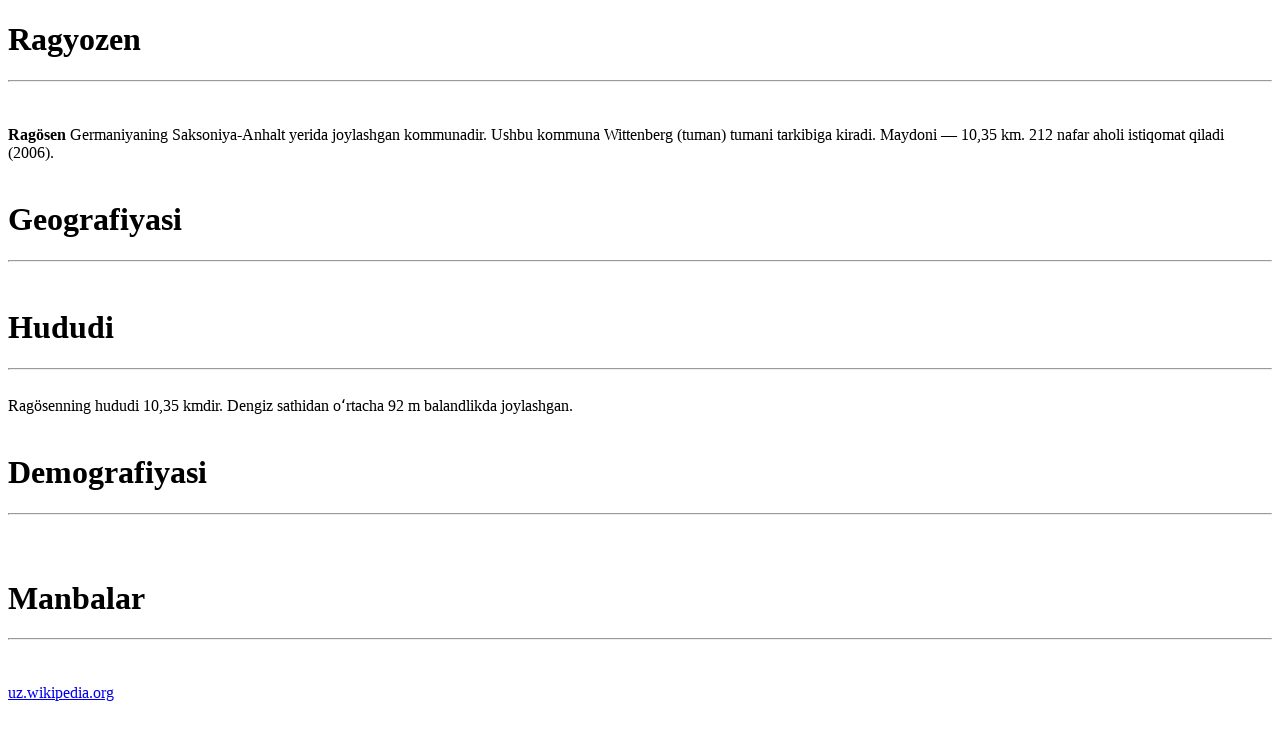

--- FILE ---
content_type: text/html; charset=UTF-8
request_url: https://uzpedia.uz/pedia/ragyozen
body_size: 1433
content:
<!DOCTYPE html>
<html lang="uz">
<head>
    <link rel="shortcut icon" href="../image/logo.ico">
    <meta charset="utf-8">
    <meta name="viewport" content="width=device-width, initial-scale=1.0">
    <meta name="theme-color" content="#FFFDE4">
    <meta name="description" content="Ragösen   Germaniyaning Saksoniya-Anhalt yerida joylashgan kommunadir. Ushbu kommuna Wittenberg (tuman) tumani tarkibiga kiradi. Maydoni — 10,35 km. 212 nafar aholi istiqomat qila">
    <meta name="author" content="Ragyozen">
    <title>Ragyozen</title>
    <link rel="stylesheet" href="../css/pedia.css?v=1.3">
    <!-- Yandex.RTB -->
<script>window.yaContextCb=window.yaContextCb||[]</script>
<script src="https://yandex.ru/ads/system/context.js" async></script>
</head>
<body>

<!-- Yandex.RTB R-A-12789250-2 -->
<script>
window.yaContextCb.push(() => {
    Ya.Context.AdvManager.render({
        "blockId": "R-A-12789250-2",
        "type": "floorAd",
        "platform": "touch"
    })
})
</script>

    <div class="maqola">
        <h1> Ragyozen </h1><hr><br><br><b> Ragösen  </b> Germaniyaning Saksoniya-Anhalt yerida joylashgan kommunadir. Ushbu kommuna Wittenberg (tuman) tumani tarkibiga kiradi. Maydoni — 10,35 km. 212 nafar aholi istiqomat qiladi (2006).<br><br><h1> Geografiyasi </h1><hr><br><h1> Hududi </h1><hr><br>Ragösenning hududi 10,35 kmdir. Dengiz sathidan oʻrtacha 92 m balandlikda joylashgan.<br><br><h1> Demografiyasi </h1><hr><br><br><h1> Manbalar </h1><hr><br><br><a href=' https://uz.wikipedia.org/wiki/Ragyozen '> uz.wikipedia.org </a>    </div>    
    <br>

        Loyiha rivoji uchun hayriya qiling: 9860 3501 4465 8134. @Shaka_rj<br>
    <span style="font-size: 14px;">Maqsad sun'iy intellekt javoblarini ko'paytirish</span>
    <br><br>
    <a href="https://uzpedia.uz" id="uzpedia-uz">Uzpedia.uz</a>
    <br><br>
    <!-- Yandex.RTB R-A-12789250-3 -->
<div id="yandex_rtb_R-A-12789250-3"></div>
<script>
window.yaContextCb.push(() => {
    Ya.Context.AdvManager.render({
        "blockId": "R-A-12789250-3",
        "renderTo": "yandex_rtb_R-A-12789250-3"
    })
})
</script>


<!-- START WWW.UZ TOP-RATING --><SCRIPT language="javascript" type="text/javascript">
<!--
top_js="1.0";top_r="id=46076&r="+escape(document.referrer)+"&pg="+escape(window.location.href);document.cookie="smart_top=1; path=/"; top_r+="&c="+(document.cookie?"Y":"N")
//-->
</SCRIPT>
<SCRIPT language="javascript1.1" type="text/javascript">
<!--
top_js="1.1";top_r+="&j="+(navigator.javaEnabled()?"Y":"N")
//-->
</SCRIPT>
<SCRIPT language="javascript1.2" type="text/javascript">
<!--
top_js="1.2";top_r+="&wh="+screen.width+'x'+screen.height+"&px="+
(((navigator.appName.substring(0,3)=="Mic"))?screen.colorDepth:screen.pixelDepth)
//-->
</SCRIPT>
<SCRIPT language="javascript1.3" type="text/javascript">
<!--
top_js="1.3";
//-->
</SCRIPT>
<SCRIPT language="JavaScript" type="text/javascript">
<!--
top_rat="&col=340F6E&t=ffffff&p=BD6F6F";top_r+="&js="+top_js+"";document.write('<img src="https://cnt0.www.uz/counter/collect?'+top_r+top_rat+'" width=0 height=0 border=0 />')//-->
</SCRIPT><NOSCRIPT><IMG height=0 src="https://cnt0.www.uz/counter/collect?id=46076&pg=http%3A//uzinfocom.uz&col=340F6E&t=ffffff&p=BD6F6F" width=0 border=0 /></NOSCRIPT><!-- FINISH WWW.UZ TOP-RATING -->  
</body>
</hmtl>